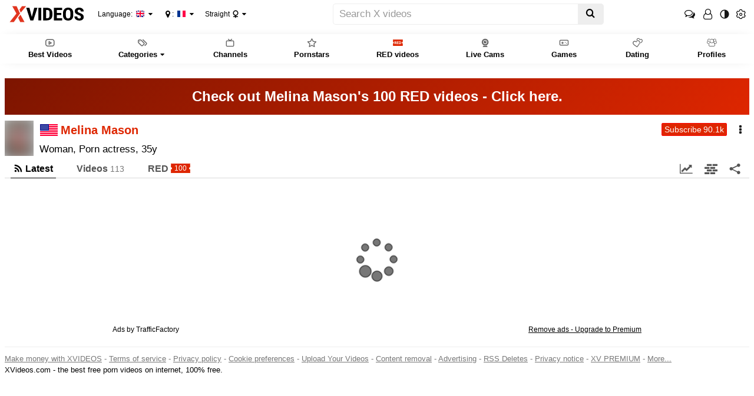

--- FILE ---
content_type: text/html
request_url: https://www.gentxxx.com/profiles/melina-mason-1
body_size: 18109
content:
<!DOCTYPE html>
<html class="xv-responsive" lang="en">
<head>
<meta http-equiv="Content-Type" content="text/html; charset=utf-8">
<title>Melina Mason - Model page -  GentXXX</title>
<link rel="amphtml" href="https://amp.xvideos.com/models/melina-mason-1">
<meta charset="utf-8">
<!--[if IE]><meta http-equiv="X-UA-Compatible" content="IE=edge,chrome=1"><![endif]-->
<meta name="viewport" content="width=device-width, initial-scale=1.0">
<meta name="keywords" content="Masonn,Melina,Masson,Melinna,Mason,Melllina,Mason,Melyna,Mason,model,profile,porn,videos,free,chat,fans,updates,straight,Woman,Melina,Mason,Melina">
<meta name="description" content="Mason,Melina,Masson,Melinna,Mason,Melllina,Mason,free,videos,,and,chat,Melina,Masonn,Melina,Mason,Melyna,latest,updates,direct">
<meta name="RATING" content="RTA-5042-1996-1400-1577-RTA">
<meta name="format-detection" content="telephone=no">
<link rel="apple-touch-icon" sizes="180x180" href="https://static-ss.xvideos-cdn.com/v3/img/skins/default/logo/xv.white.180.png">
<link rel="icon" type="image/svg+xml" href="https://static-ss.xvideos-cdn.com/v3/img/skins/default/logo/xv.white.svg">
<link rel="icon" type="image/png" sizes="32x32" href="https://static-ss.xvideos-cdn.com/v3/img/skins/default/logo/xv.white.32.png">
<link rel="icon" type="image/png" sizes="16x16" href="https://static-ss.xvideos-cdn.com/v3/img/skins/default/logo/xv.white.16.png">
<link rel="manifest" href="/manifest.json"> 
<link rel="alternate" href="https://www.gentxxx.com/models/melina-mason-1" hreflang="x-default">
<link rel="alternate" href="https://www.gentxxx.com/models/melina-mason-1" hreflang="fr">
<link rel="alternate" href="https://www.gentxxx.com/models/melina-mason-1" hreflang="it">
<link rel="alternate" href="https://www.gentxxx.com/models/melina-mason-1" hreflang="de">
<link rel="alternate" href="https://es.gentxxx.com/models/melina-mason-1" hreflang="es">
<link rel="alternate" href="https://www.xvideos-india.com/models/melina-mason-1" hreflang="en-in">
<link rel="alternate" href="https://www.xvideos-india.com/models/melina-mason-1" hreflang="hi">
<link rel="alternate" href="https://www.xv-ru.com/models/melina-mason-1" hreflang="be">
<link rel="alternate" href="https://www.xv-ru.com/models/melina-mason-1" hreflang="ru">
<link rel="alternate" href="https://www.xvideos-ar.com/models/melina-mason-1" hreflang="ar">
<link rel="mask-icon" href="/safari-pinned-tab.svg" color="#de2600">
<meta name="theme-color" content="#000000">
<link rel="stylesheet" id="xvstyles" href="https://static-ss.xvideos-cdn.com/v-10b6162ba1a/v3/css/default/main.css">
<script>if(!window.xv){window.xv={};}window.xv.conf={"sitename":"default","domains":{"slave":"https://www.gentxxx.com","static":"https://static-ss.xvideos-cdn.com","premium":"https://www.xvideos.red","info":"https://info.xvideos.net","blog":"https://pornbiz.com","stats":"https://www.tjk-njk.com"},"dyn":{"exoclick_domain":"s.dsesj1.com","pps":false,"slcams":true,"pagefilter":"straight","page_main_cat":"straight","no_main_cat":false,"suportHls":true,"report_form":"<form action=\"\" method=\"POST\" id=\"profile-report-form-11544572\" class=\"form-horizontal\">\n\t\t<input type=\"hidden\" value=\"4023aaa52106d7fdibtS4NiI34A2XYF09eO4TzGsWKFj13jvLlfKQr7CyTiEawfIyZLKP7WN1A03CRWyfrrVyOV2DY7bHJYN7cca6ytCafAYInHtkCBa-d4HwZ8=\" name=\"profile-report-form-11544572[csrf_token]\" id=\"profile-report-form-11544572_csrf_token\" \/>\n\t\t\t\t\t\t\t\t\t\t\t\t\t<div class=\"form-group form-field-profile-report-form-11544572_id_delete_reason text-center\">\n\t                        <div class=\"content col-sm-12 col-sm-offset-0\">\n                                                                                                                            <div class=\"radio radio-inline \">\n                        <label>\n                            <input type=\"radio\" name=\"profile-report-form-11544572[id_delete_reason]\" id=\"profile-report-form-11544572_id_delete_reason_173\" value=\"173\"> Child Pornography\n                        <\/label>\n                    <\/div>\n                                        <div class=\"radio radio-inline \">\n                        <label>\n                            <input type=\"radio\" name=\"profile-report-form-11544572[id_delete_reason]\" id=\"profile-report-form-11544572_id_delete_reason_3873\" value=\"3873\"> Impersonation or account hijacking\n                        <\/label>\n                    <\/div>\n                                        <div class=\"radio radio-inline \">\n                        <label>\n                            <input type=\"radio\" name=\"profile-report-form-11544572[id_delete_reason]\" id=\"profile-report-form-11544572_id_delete_reason_3879\" value=\"3879\"> Inauthentic accounts\n                        <\/label>\n                    <\/div>\n                                        <div class=\"radio radio-inline \">\n                        <label>\n                            <input type=\"radio\" name=\"profile-report-form-11544572[id_delete_reason]\" id=\"profile-report-form-11544572_id_delete_reason_247\" value=\"247\"> Minor (age below 18)\n                        <\/label>\n                    <\/div>\n                                        <div class=\"radio radio-inline \">\n                        <label>\n                            <input type=\"radio\" name=\"profile-report-form-11544572[id_delete_reason]\" id=\"profile-report-form-11544572_id_delete_reason_4501\" value=\"4501\"> Other\n                        <\/label>\n                    <\/div>\n                                        <div class=\"radio radio-inline \">\n                        <label>\n                            <input type=\"radio\" name=\"profile-report-form-11544572[id_delete_reason]\" id=\"profile-report-form-11544572_id_delete_reason_3761\" value=\"3761\"> Spammer\n                        <\/label>\n                    <\/div>\n                                                                        \t\t<\/div>\n\t\t<\/div>\n\t\t\t\t\t\t\t\t\t\t\t\t\t\t\t\t<div class=\"form-group form-field-profile-report-form-11544572_delete_reason_details\">\n\t                    <label for=\"profile-report-form-11544572_delete_reason_details\" class=\"col-sm-0 control-label\">Please specify the problem:<\/label>\n                        <div class=\"content col-sm-12\">\n                                                                                                        <input class=\"form-control\" placeholder=\"Please specify\" type=\"text\" value=\"\" name=\"profile-report-form-11544572[delete_reason_details]\" id=\"profile-report-form-11544572_delete_reason_details\" \/>\n                                                    \t\t<\/div>\n\t\t<\/div>\n\t\t\t\t\t\t\t\t\t\t\t\t\t\t\t\t<div class=\"form-group form-field-profile-report-form-11544572_details\">\n\t                        <div class=\"content col-sm-12 col-sm-offset-0\">\n                                                                                                        <textarea class=\"form-control\" placeholder=\"Please give us some details, or your report will be ignored.\" rows=\"3\" name=\"profile-report-form-11544572[details]\" required=\"required\" id=\"profile-report-form-11544572_details\"><\/textarea>\n                                                    \t\t<\/div>\n\t\t<\/div>\n\t\t\t\t\t\t\t\t\t\t\t\t\t\t\t\t<div class=\"form-group form-field-profile-report-form-11544572_confirm\">\n\t                <div class=\"content col-sm-12 col-sm-offset-0\" >\n        \t\t\t\t\t\t\t\t\t\t<div class=\"checkbox\">\n\t\t\t\t\t<label>\n\t\t\t\t\t\t<input type=\"checkbox\" name=\"profile-report-form-11544572[confirm]\" id=\"profile-report-form-11544572_confirm\" \/> I confirm that this profile contains spam or illegal content.\n\t\t\t\t\t<\/label>\n\t\t\t\t<\/div>\n\t\t\t\t\t\t        <\/div>\t\t\t<\/div>\n\t\t\t\t\t\t\t\t\t\t\t\t\t\t\t\t<div class=\"form-group form-field-profile-report-form-11544572_fc-fc69741c5e5647e\">\n\t                        <div class=\"content col-sm-12 captcha-wrapper col-sm-offset-0\">\n                                                                                    <div class=\"frc-captcha\" data-sitekey=\"FCMMLC5H1MD79EKC\" data-start=\"none\" data-theme=\"light\" id=\"profile-report-form-11544572_fc-fc69741c5e5647e\"><\/div>\n                                    \t\t<\/div>\n\t\t<\/div>\n\t\t\t\t\t\t\t\t\t\t\t\t\t\t\t\t\t\t\t\t\t<div class=\"form-group form-buttons\">\n\t\t\t<div class=\"col-sm-offset-0 col-sm-12\">\n\t\t\t\t\t\t\t\t\t\t\t\t\t\t\t\t\t\t\t\t\t\t<button type=\"submit\" class=\"btn btn-danger btn-lg\" >Report<\/button>\n\t\t\t\t\t\t\t\t\t\t\t\t\t\t\t\t\t\t\t\t\t\t\t\t\t\t\t\t\t\t<a class=\"btn btn-lg btn-link btn-cancel\" href=\"#\">Cancel<\/a>\n\t\t\t\t\t\t\t\t\t\t\t\t\t\t\t\t\t\t\t<\/div>\n\t\t<\/div>\n\t\t\t\t<\/form>\n<script>\nif(!window.xvFcLoaded){window.xvFcLoaded=true;if(typeof xv==='object'&&typeof xv.utils==='object'&&typeof xv.utils.loadScript==='function'){xv.utils.loadScript(['https:\/\/static-ss.xvideos-cdn.com\/v3\/js\/libs\/fc.site.compat.min.js'],{async:'async',defer:'defer'});}\nelse{const t=document.createElement('script');t.async='async';t.defer='defer';document.getElementsByTagName('head')[0].appendChild(t);t.src='https:\/\/static-ss.xvideos-cdn.com\/v3\/js\/libs\/fc.site.compat.min.js'}}\nelse{const f=function(){const c=document.getElementById('profile-report-form-11544572_fc-fc69741c5e5647e');if(c){frcaptcha.createWidget({element:c,sitekey:c.dataset.sitekey,startMode:c.dataset.start,theme:c.dataset.theme})}};\nif(typeof frcaptcha==='object'){f()}else{const i=setInterval(function(){if(typeof frcaptcha==='object'){f();clearInterval(i)}},1000)}}\n<\/script>\n","report_form_rules":[{"rule_name":"choice","options":{"choices":[173,3873,3879,247,4501,3761],"is_multiple":false,"disabled_values":null,"required":true},"messages":{"disabled_value":"Invalid value: &#039;%value%&#039;","required":"Please fill in this field."},"messages_vars":[],"elt_id":"profile-report-form-11544572_id_delete_reason","elt_type":"select"},{"rule_name":"string","options":{"min_length":null,"max_length":null,"max_lines":null,"show_char_count":false,"password_viewable":true,"show_emojis":false,"required":false},"messages":{"min_length":"%value% is too short (%nb_chars% characters min)","max_length":"%value% is too long (%nb_chars% characters max)","max_lines":"Too many lines (max %nb_lines%).","required":"Please fill in this field."},"messages_vars":[],"elt_id":"profile-report-form-11544572_delete_reason_details","elt_type":"input","input_type":"text"},{"rule_name":"string","options":{"min_length":10,"max_length":1000,"max_lines":5,"show_char_count":false,"password_viewable":true,"show_emojis":false,"required":true},"messages":{"min_length":"%value% is too short (%nb_chars% characters min)","max_length":"%value% is too long (%nb_chars% characters max)","max_lines":"Too many lines (max %nb_lines%).","required":"Please fill in this field."},"messages_vars":[],"elt_id":"profile-report-form-11544572_details","elt_type":"input","input_type":"textarea"},{"rule_name":"agreement","options":{"required":false},"messages":{"required":"Please fill in this field.","invalid":"Required"},"messages_vars":[],"is_required":true,"elt_id":"profile-report-form-11544572_confirm","elt_type":"input","input_type":"checkbox"},{"rule_name":"friendly_captcha","options":{"required":true},"messages":{"responseMissing":"Sorry but you must fill in the CAPTCHA to complete the \r\nprocedure.","required":"Please fill in this field."},"messages_vars":[],"elt_id":"profile-report-form-11544572_fc-fc69741c5e5647e","elt_type":"captcha"},{"rule_name":"conditional_require","options":{"left_field":"id_delete_reason","left_field_label":"Is there a problem with","left_field_val":"4501","operator":"left=","right_field":"delete_reason_details","right_field_label":"Please specify","right_field_values":null},"messages":{"left_not_empty":"%right_field% is required when %left_field% is provided.","left_is":"Required","left_is_not":"%right_field% is required when %left_field% has this value.","one_of_them":"You must fill in only one of the fields %left_field% or %right_field%.","at_least_one":"At least one of the fields %left_field% or %right_field% must be provided.","at_most_one":"At most one of the fields %left_field% or %right_field% must be provided."},"messages_vars":[],"elt_id":"profile-report-form-11544572"}],"id_delete_reason_other":4501,"floatingCtaTourUrl":"https:\/\/www.xvideos.red\/account\/create?pmsc=profile_page_floating_cta&pmln=en&sxcaf=4353LFJE75_profile-page-floating-cta__","i18nvers":{"front":{"en":"9adb943bf72"},"xvplayer":{"en":"a09cd5d23da"},"video_ads_plugin":{"en":"50c1ce66664"},"info":{"en":"b932ea91a58"},"blog":{"en":"f38eca3509d"},"sheer_chat":{"en":"9655cc7db52"},"disclaimer":{"en":"feed9f456e3"}},"thvers":{"m":"10b6162ba1a","mb":"a6c3e667c0a","mbs":"63258c50ddb","a":"6885a53c4d3","ab":"3678482c5fb","abs":"e2e7621e97a","lg":"def34b881fe"},"vers":"9d796f41f91","nb_thumbs_cols":[],"gentime":1769217118,"ip":"","country":"US","lazyloading":false,"session_token":"[base64]","browser":"Unknown","ts":{"qp":"quickies_profile","qs":"quickies_search","fvt1":"full_video_on_trailer1","fvt2":"full_video_on_trailer2","fvt3":"full_video_on_trailer3","fvtm1":"full_video_on_trailer_mobile1","fvtm2":"full_video_on_trailer_mobile2","fvtm3":"full_video_on_trailer_mobile3","fvtp":"full_video_on_trailer_player","fvtecp":"full_video_on_trailer_player_end_cta","gfps":"global_feed_premium_sub","pfps":"profile_feed_premium_sub","pofs":"premium_on_free_search","pofsp":"premium_on_free_search_ppv","pofsm":"premium_on_free_search_membership","pofss":"premium_on_free_search_premium","pt":"profile_tab","ct":"channels_tab","hmct":"head_mob_chans_tab","lmct":"left_menu_chans_tab","mct":"menu_chans_tab"},"show_premium_info_frame":true,"show_premium_discount":null,"enafeats":["cca","ui","at","pv"],"disfeats":["vv","vvi","cf","ca","pp","op","s","scr","vil","w","mcv","ch","cn","g","fc","ga"],"frcfeats":[],"askcst":true,"donewizs":[],"user_main_cat":"straight","user_main_cat_forced":false,"wl":{"in_listing":false},"vvi":{"in_listing":false},"ui":{"theme":"auto","big":false},"chat":{"enabled":false,"is_sheer_creator":false},"forcedcountry":"US","version_trsl":"USA","version_flag":"us","vp":{"allowed":false},"ls":{"buttons":[{"name":"title_account"},{"name":"link_my_subs","url":"\/my-feed","label":"My subscriptions","icf":"feed","badge":""},{"name":"link_videos_like","url":"\/videos-i-like","label":"Liked videos","icf":"thumb-up","badge":""},{"name":"link_history","url":"\/history","label":"History","icf":"history","badge":""},{"name":"link_watch_later","url":"\/watch-later","label":"Watch later","icf":"clock","badge":""},{"name":"sep"},{"name":"language"},{"name":"version"},{"name":"main_cat"},{"name":"sep"},{"name":"currency"},{"name":"sep"},{"name":"title_ui"},{"name":"switch_theme"},{"name":"nb_vids_per_row"},{"name":"big_ui"},{"name":"watch_later"},{"name":"videos_i_like"},{"name":"viewed_icon"},{"name":"auto_translate_title"},{"name":"sep"},{"name":"suggests"},{"name":"history"}]},"currencies":[{"id":"EUR","url":"\/change-currency\/EUR","short_name":"\u20ac","is_current":true},{"id":"USD","url":"\/change-currency\/USD","short_name":"$","is_current":false},{"id":"GBP","url":"\/change-currency\/GBP","short_name":"\u00a3","is_current":false},{"id":"JPY","url":"\/change-currency\/JPY","short_name":"\u00a5","is_current":false},{"id":"KRW","url":"\/change-currency\/KRW","short_name":"\u20a9","is_current":false},{"id":"ILS","url":"\/change-currency\/ILS","short_name":"\u20aa","is_current":false},{"id":"VND","url":"\/change-currency\/VND","short_name":"\u20ab","is_current":false},{"id":"PHP","url":"\/change-currency\/PHP","short_name":"\u20b1","is_current":false},{"id":"INR","url":"\/change-currency\/INR","short_name":"\u20b9","is_current":false},{"id":"AUD","url":"\/change-currency\/AUD","short_name":"A$","is_current":false},{"id":"AED","url":"\/change-currency\/AED","short_name":"AED","is_current":false},{"id":"AFN","url":"\/change-currency\/AFN","short_name":"AFN","is_current":false},{"id":"ALL","url":"\/change-currency\/ALL","short_name":"ALL","is_current":false},{"id":"AMD","url":"\/change-currency\/AMD","short_name":"AMD","is_current":false},{"id":"ANG","url":"\/change-currency\/ANG","short_name":"ANG","is_current":false},{"id":"AOA","url":"\/change-currency\/AOA","short_name":"AOA","is_current":false},{"id":"ARS","url":"\/change-currency\/ARS","short_name":"ARS","is_current":false},{"id":"AWG","url":"\/change-currency\/AWG","short_name":"AWG","is_current":false},{"id":"AZN","url":"\/change-currency\/AZN","short_name":"AZN","is_current":false},{"id":"BAM","url":"\/change-currency\/BAM","short_name":"BAM","is_current":false},{"id":"BBD","url":"\/change-currency\/BBD","short_name":"BBD","is_current":false},{"id":"BDT","url":"\/change-currency\/BDT","short_name":"BDT","is_current":false},{"id":"BGN","url":"\/change-currency\/BGN","short_name":"BGN","is_current":false},{"id":"BHD","url":"\/change-currency\/BHD","short_name":"BHD","is_current":false},{"id":"BIF","url":"\/change-currency\/BIF","short_name":"BIF","is_current":false},{"id":"BMD","url":"\/change-currency\/BMD","short_name":"BMD","is_current":false},{"id":"BND","url":"\/change-currency\/BND","short_name":"BND","is_current":false},{"id":"BOB","url":"\/change-currency\/BOB","short_name":"BOB","is_current":false},{"id":"BSD","url":"\/change-currency\/BSD","short_name":"BSD","is_current":false},{"id":"BWP","url":"\/change-currency\/BWP","short_name":"BWP","is_current":false},{"id":"BYN","url":"\/change-currency\/BYN","short_name":"BYN","is_current":false},{"id":"BZD","url":"\/change-currency\/BZD","short_name":"BZD","is_current":false},{"id":"CAD","url":"\/change-currency\/CAD","short_name":"CA$","is_current":false},{"id":"CDF","url":"\/change-currency\/CDF","short_name":"CDF","is_current":false},{"id":"XPF","url":"\/change-currency\/XPF","short_name":"CFPF","is_current":false},{"id":"CHF","url":"\/change-currency\/CHF","short_name":"CHF","is_current":false},{"id":"CLP","url":"\/change-currency\/CLP","short_name":"CLP","is_current":false},{"id":"CNY","url":"\/change-currency\/CNY","short_name":"CN\u00a5","is_current":false},{"id":"COP","url":"\/change-currency\/COP","short_name":"COP","is_current":false},{"id":"CRC","url":"\/change-currency\/CRC","short_name":"CRC","is_current":false},{"id":"CUP","url":"\/change-currency\/CUP","short_name":"CUP","is_current":false},{"id":"CVE","url":"\/change-currency\/CVE","short_name":"CVE","is_current":false},{"id":"CZK","url":"\/change-currency\/CZK","short_name":"CZK","is_current":false},{"id":"DJF","url":"\/change-currency\/DJF","short_name":"DJF","is_current":false},{"id":"DKK","url":"\/change-currency\/DKK","short_name":"DKK","is_current":false},{"id":"DOP","url":"\/change-currency\/DOP","short_name":"DOP","is_current":false},{"id":"DZD","url":"\/change-currency\/DZD","short_name":"DZD","is_current":false},{"id":"XCD","url":"\/change-currency\/XCD","short_name":"EC$","is_current":false},{"id":"EGP","url":"\/change-currency\/EGP","short_name":"EGP","is_current":false},{"id":"ERN","url":"\/change-currency\/ERN","short_name":"ERN","is_current":false},{"id":"ETB","url":"\/change-currency\/ETB","short_name":"ETB","is_current":false},{"id":"XOF","url":"\/change-currency\/XOF","short_name":"F\u202fCFA","is_current":false},{"id":"XAF","url":"\/change-currency\/XAF","short_name":"FCFA","is_current":false},{"id":"FJD","url":"\/change-currency\/FJD","short_name":"FJD","is_current":false},{"id":"FKP","url":"\/change-currency\/FKP","short_name":"FKP","is_current":false},{"id":"GEL","url":"\/change-currency\/GEL","short_name":"GEL","is_current":false},{"id":"GHS","url":"\/change-currency\/GHS","short_name":"GHS","is_current":false},{"id":"GIP","url":"\/change-currency\/GIP","short_name":"GIP","is_current":false},{"id":"GMD","url":"\/change-currency\/GMD","short_name":"GMD","is_current":false},{"id":"GNF","url":"\/change-currency\/GNF","short_name":"GNF","is_current":false},{"id":"GTQ","url":"\/change-currency\/GTQ","short_name":"GTQ","is_current":false},{"id":"GYD","url":"\/change-currency\/GYD","short_name":"GYD","is_current":false},{"id":"HKD","url":"\/change-currency\/HKD","short_name":"HK$","is_current":false},{"id":"HNL","url":"\/change-currency\/HNL","short_name":"HNL","is_current":false},{"id":"HRK","url":"\/change-currency\/HRK","short_name":"HRK","is_current":false},{"id":"HTG","url":"\/change-currency\/HTG","short_name":"HTG","is_current":false},{"id":"HUF","url":"\/change-currency\/HUF","short_name":"HUF","is_current":false},{"id":"IDR","url":"\/change-currency\/IDR","short_name":"IDR","is_current":false},{"id":"IQD","url":"\/change-currency\/IQD","short_name":"IQD","is_current":false},{"id":"IRR","url":"\/change-currency\/IRR","short_name":"IRR","is_current":false},{"id":"ISK","url":"\/change-currency\/ISK","short_name":"ISK","is_current":false},{"id":"JMD","url":"\/change-currency\/JMD","short_name":"JMD","is_current":false},{"id":"JOD","url":"\/change-currency\/JOD","short_name":"JOD","is_current":false},{"id":"KES","url":"\/change-currency\/KES","short_name":"KES","is_current":false},{"id":"KGS","url":"\/change-currency\/KGS","short_name":"KGS","is_current":false},{"id":"KHR","url":"\/change-currency\/KHR","short_name":"KHR","is_current":false},{"id":"KMF","url":"\/change-currency\/KMF","short_name":"KMF","is_current":false},{"id":"KPW","url":"\/change-currency\/KPW","short_name":"KPW","is_current":false},{"id":"KWD","url":"\/change-currency\/KWD","short_name":"KWD","is_current":false},{"id":"KYD","url":"\/change-currency\/KYD","short_name":"KYD","is_current":false},{"id":"KZT","url":"\/change-currency\/KZT","short_name":"KZT","is_current":false},{"id":"LAK","url":"\/change-currency\/LAK","short_name":"LAK","is_current":false},{"id":"LBP","url":"\/change-currency\/LBP","short_name":"LBP","is_current":false},{"id":"LKR","url":"\/change-currency\/LKR","short_name":"LKR","is_current":false},{"id":"LRD","url":"\/change-currency\/LRD","short_name":"LRD","is_current":false},{"id":"LSL","url":"\/change-currency\/LSL","short_name":"LSL","is_current":false},{"id":"LYD","url":"\/change-currency\/LYD","short_name":"LYD","is_current":false},{"id":"MAD","url":"\/change-currency\/MAD","short_name":"MAD","is_current":false},{"id":"MDL","url":"\/change-currency\/MDL","short_name":"MDL","is_current":false},{"id":"MGA","url":"\/change-currency\/MGA","short_name":"MGA","is_current":false},{"id":"MKD","url":"\/change-currency\/MKD","short_name":"MKD","is_current":false},{"id":"MMK","url":"\/change-currency\/MMK","short_name":"MMK","is_current":false},{"id":"MNT","url":"\/change-currency\/MNT","short_name":"MNT","is_current":false},{"id":"MOP","url":"\/change-currency\/MOP","short_name":"MOP","is_current":false},{"id":"MRU","url":"\/change-currency\/MRU","short_name":"MRU","is_current":false},{"id":"MUR","url":"\/change-currency\/MUR","short_name":"MUR","is_current":false},{"id":"MVR","url":"\/change-currency\/MVR","short_name":"MVR","is_current":false},{"id":"MWK","url":"\/change-currency\/MWK","short_name":"MWK","is_current":false},{"id":"MXN","url":"\/change-currency\/MXN","short_name":"MX$","is_current":false},{"id":"MYR","url":"\/change-currency\/MYR","short_name":"MYR","is_current":false},{"id":"MZN","url":"\/change-currency\/MZN","short_name":"MZN","is_current":false},{"id":"NAD","url":"\/change-currency\/NAD","short_name":"NAD","is_current":false},{"id":"NGN","url":"\/change-currency\/NGN","short_name":"NGN","is_current":false},{"id":"NIO","url":"\/change-currency\/NIO","short_name":"NIO","is_current":false},{"id":"NOK","url":"\/change-currency\/NOK","short_name":"NOK","is_current":false},{"id":"NPR","url":"\/change-currency\/NPR","short_name":"NPR","is_current":false},{"id":"TWD","url":"\/change-currency\/TWD","short_name":"NT$","is_current":false},{"id":"NZD","url":"\/change-currency\/NZD","short_name":"NZ$","is_current":false},{"id":"OMR","url":"\/change-currency\/OMR","short_name":"OMR","is_current":false},{"id":"PAB","url":"\/change-currency\/PAB","short_name":"PAB","is_current":false},{"id":"PEN","url":"\/change-currency\/PEN","short_name":"PEN","is_current":false},{"id":"PGK","url":"\/change-currency\/PGK","short_name":"PGK","is_current":false},{"id":"PKR","url":"\/change-currency\/PKR","short_name":"PKR","is_current":false},{"id":"PLN","url":"\/change-currency\/PLN","short_name":"PLN","is_current":false},{"id":"PYG","url":"\/change-currency\/PYG","short_name":"PYG","is_current":false},{"id":"QAR","url":"\/change-currency\/QAR","short_name":"QAR","is_current":false},{"id":"BRL","url":"\/change-currency\/BRL","short_name":"R$","is_current":false},{"id":"RON","url":"\/change-currency\/RON","short_name":"RON","is_current":false},{"id":"RSD","url":"\/change-currency\/RSD","short_name":"RSD","is_current":false},{"id":"RUB","url":"\/change-currency\/RUB","short_name":"RUB","is_current":false},{"id":"RWF","url":"\/change-currency\/RWF","short_name":"RWF","is_current":false},{"id":"SAR","url":"\/change-currency\/SAR","short_name":"SAR","is_current":false},{"id":"SBD","url":"\/change-currency\/SBD","short_name":"SBD","is_current":false},{"id":"SCR","url":"\/change-currency\/SCR","short_name":"SCR","is_current":false},{"id":"SDG","url":"\/change-currency\/SDG","short_name":"SDG","is_current":false},{"id":"SEK","url":"\/change-currency\/SEK","short_name":"SEK","is_current":false},{"id":"SGD","url":"\/change-currency\/SGD","short_name":"SGD","is_current":false},{"id":"SLL","url":"\/change-currency\/SLL","short_name":"SLL","is_current":false},{"id":"SOS","url":"\/change-currency\/SOS","short_name":"SOS","is_current":false},{"id":"SRD","url":"\/change-currency\/SRD","short_name":"SRD","is_current":false},{"id":"STN","url":"\/change-currency\/STN","short_name":"STN","is_current":false},{"id":"SVC","url":"\/change-currency\/SVC","short_name":"SVC","is_current":false},{"id":"SYP","url":"\/change-currency\/SYP","short_name":"SYP","is_current":false},{"id":"SZL","url":"\/change-currency\/SZL","short_name":"SZL","is_current":false},{"id":"THB","url":"\/change-currency\/THB","short_name":"THB","is_current":false},{"id":"TJS","url":"\/change-currency\/TJS","short_name":"TJS","is_current":false},{"id":"TMT","url":"\/change-currency\/TMT","short_name":"TMT","is_current":false},{"id":"TND","url":"\/change-currency\/TND","short_name":"TND","is_current":false},{"id":"TOP","url":"\/change-currency\/TOP","short_name":"TOP","is_current":false},{"id":"TRY","url":"\/change-currency\/TRY","short_name":"TRY","is_current":false},{"id":"TTD","url":"\/change-currency\/TTD","short_name":"TTD","is_current":false},{"id":"TZS","url":"\/change-currency\/TZS","short_name":"TZS","is_current":false},{"id":"UAH","url":"\/change-currency\/UAH","short_name":"UAH","is_current":false},{"id":"UGX","url":"\/change-currency\/UGX","short_name":"UGX","is_current":false},{"id":"UYU","url":"\/change-currency\/UYU","short_name":"UYU","is_current":false},{"id":"UZS","url":"\/change-currency\/UZS","short_name":"UZS","is_current":false},{"id":"VES","url":"\/change-currency\/VES","short_name":"VES","is_current":false},{"id":"VUV","url":"\/change-currency\/VUV","short_name":"VUV","is_current":false},{"id":"WST","url":"\/change-currency\/WST","short_name":"WST","is_current":false},{"id":"YER","url":"\/change-currency\/YER","short_name":"YER","is_current":false},{"id":"ZAR","url":"\/change-currency\/ZAR","short_name":"ZAR","is_current":false},{"id":"ZMW","url":"\/change-currency\/ZMW","short_name":"ZMW","is_current":false},{"id":"ZWL","url":"\/change-currency\/ZWL","short_name":"ZWL","is_current":false}],"remove_ads_url":"https:\/\/www.xvideos.red?pmln=en&sxcaf=4353LFJE75&pmsc=ad","premium_domain":"https:\/\/www.xvideos.red","has_premium":true,"is_premium":false,"disp_removeads":false,"sfw":{"siteId":73,"logo":"https:\/\/storage.agego.com\/site_logos\/466d1cdb426a9ac6eb142711243bed20.png","sheerLink":"https:\/\/tour1.sheer.com?aff=NVJGJPADWD~ABCteNov25","showPremium":true},"gdpra":true,"main_cats":{"straight":{"id":"straight","url":"\/switch-sexual-orientation\/straight\/straight","name":"Straight","picto":"<span class=\"icon-f icf-sexe-woman-v2 mcui-picto\"><\/span>","is_page_cat":true,"is_user_cat":true,"is_switch_cat":true},"gay":{"id":"gay","url":"\/switch-sexual-orientation\/gay\/straight","name":"Gay","picto":"<span class=\"icon-flag-gay mcui-picto\"><span class=\"r\"><\/span><span class=\"o\"><\/span><span class=\"y\"><\/span><span class=\"g\"><\/span><span class=\"b\"><\/span><span class=\"v\"><\/span><\/span>","is_page_cat":false,"is_user_cat":false,"is_switch_cat":false},"shemale":{"id":"shemale","url":"\/switch-sexual-orientation\/shemale\/straight","name":"Trans","picto":"<span class=\"icon-f icf-sexe-trans-v2 mcui-picto\"><\/span>","is_page_cat":false,"is_user_cat":false,"is_switch_cat":false}},"login_info":{"is_logged":false,"has_member_area":false,"is_premium":false,"has_memberships":false,"has_ppv_videos":false,"profile":false,"iptrusted":-1,"orientation":"straight","isOrientationForced":false,"isAgeVerified":false},"locale":"en","locale_trsl":"English","locale_flag":"gb","ads":{"site":"xvideos","categories":"pornstar","keywords":"melina,mason","tracker":"","exo_tracker":"","is_channel":0,"banners":[{"type":"footer","nb_ban":1,"div_id":"ad-footer"}],"exo_tracker_sub3":4}},"data":{"action":"profile","other_locales":{"cs":{"name":"Czech","translated":"\u010ce\u0161tina","country":"CZ","rtl":false},"da":{"name":"Danish","translated":"Danske","country":"DK","rtl":false},"de":{"name":"German","translated":"Deutsch","country":"DE","rtl":false},"et":{"name":"Estonian","translated":"Eesti keel","country":"EE","rtl":false},"es":{"name":"Spanish","translated":"Espa\u00f1ol","country":"ES","rtl":false},"fr":{"name":"French","translated":"Fran\u00e7ais","country":"US","rtl":false},"ga":{"name":"Irish","translated":"Gaeilge","country":"IE","rtl":false},"hr":{"name":"Croatian","translated":"Hrvatski","country":"HR","rtl":false},"it":{"name":"Italian","translated":"Italiano","country":"IT","rtl":false},"lv":{"name":"Latvian","translated":"Latvie\u0161u","country":"LV","rtl":false},"lt":{"name":"Lithuanian","translated":"Lietuvi\u0173","country":"LT","rtl":false},"hu":{"name":"Hungarian","translated":"Magyar","country":"HU","rtl":false},"mt":{"name":"Maltese","translated":"Malti","country":"MT","rtl":false},"nl":{"name":"Dutch","translated":"Nederlandse","country":"NL","rtl":false},"no":{"name":"Norwegian","translated":"Norsk","country":"NO","rtl":false},"pl":{"name":"Polish","translated":"Polskie","country":"PL","rtl":false},"pt":{"name":"Portuguese","translated":"Portugu\u00eas","country":"PT","rtl":false},"ro":{"name":"Romanian","translated":"Rom\u00e2n\u0103","country":"RO","rtl":false},"sk":{"name":"Slovak","translated":"Sloven\u010dina","country":"SK","rtl":false},"sl":{"name":"Slovenian","translated":"Sloven\u0161\u010dina","country":"SI","rtl":false},"fi":{"name":"Finnish","translated":"Suomen kieli","country":"FI","rtl":false},"sv":{"name":"Swedish","translated":"Svenska","country":"SE","rtl":false},"vi-VN":{"name":"Vietnamese","translated":"Ti\u1ebfng Vi\u1ec7t","country":"VN","rtl":false},"tr":{"name":"Turkish","translated":"T\u00fcrk\u00e7e","country":"TR","rtl":false},"el":{"name":"Greek","translated":"\u0395\u03bb\u03bb\u03b7\u03bd\u03b9\u03ba\u03ae","country":"GR","rtl":false},"bg":{"name":"Bulgarian","translated":"\u0411\u044a\u043b\u0433\u0430\u0440\u0441\u043a\u0438","country":"BG","rtl":false},"ru":{"name":"Russian","translated":"\u0420\u0443\u0441\u0441\u043a\u0438\u0439","country":"RU","rtl":false},"he":{"name":"Hebrew","translated":"\u05e2\u05d1\u05e8\u05d9\u05ea","country":"IL","rtl":true},"ar":{"name":"Arabic","translated":"\u0627\u0644\u0639\u0631\u0628\u064a\u0629","country":"EG","rtl":true},"hi":{"name":"Hindi","translated":"\u0939\u093f\u0928\u094d\u0926\u0940","country":"IN","rtl":false},"zh":{"name":"Chinese","translated":"\u4e2d\u6587","country":"CN","rtl":false},"ja":{"name":"Japenese","translated":"\u65e5\u672c\u8a9e","country":"JP","rtl":false}},"show_disclaimer":false,"main_cats":false,"main_cats_url":false,"main_cat":false,"real_main_cat":false,"nb_videos":{"free":{"straight":101},"premium":{"straight":100},"sub":{"straight":85},"sub_membership":{"straight":100},"sub_ppv":{"straight":99},"membership":{"straight":74},"membership_ppv":{"straight":92},"ppv":{"straight":90}},"user":{"quickies":{"has_quickies":true,"all":{"show":false,"nb_videos":12},"vertical":{"show":false,"nb_videos":false},"horizontal":{"show":true,"nb_videos":12}},"id_user":11544572,"username":"melina-mason-1","display":"Melina Mason","profile_picture_small":"https:\/\/profile-cdn77.xvideos-cdn.com\/c0aca868-5a1c-4283-8973-95612392c20c\/0\/pp_thumb.jpg?secure=pcmspHixx7tGepD4K6PYyw==,1769226448","profile_picture":"https:\/\/profile-cdn77.xvideos-cdn.com\/c0aca868-5a1c-4283-8973-95612392c20c\/0\/pp_big.jpg?secure=nfsRF7XUUICPTdCnLd9f-g==,1769226448","sex":"Woman","model":true,"url":"\/models\/melina-mason-1"},"workedForFree":[{"idUser":138874351,"displayName":"Bangingbeauties","gender":"Woman","nbVideos":2,"fNbVideos":"2"},{"idUser":70461724,"displayName":"Big Tit Cream Pie","gender":"Woman","nbVideos":1,"fNbVideos":"1"},{"idUser":11311073,"displayName":"Big Tits At School","gender":"Woman","nbVideos":1,"fNbVideos":"1"},{"idUser":137260425,"displayName":"BlueBirdFilms","gender":"Woman","nbVideos":1,"fNbVideos":"1"},{"idUser":336882555,"displayName":"Deeper.com","gender":"Woman","nbVideos":1,"fNbVideos":"1"},{"idUser":621726441,"displayName":"Defiance Films","gender":"Woman","nbVideos":3,"fNbVideos":"3"},{"idUser":14590878,"displayName":"Hot G Vibe","gender":"Woman","nbVideos":1,"fNbVideos":"1"},{"idUser":79081073,"displayName":"Kofilms","gender":"Woman","nbVideos":2,"fNbVideos":"2"},{"idUser":18783907,"displayName":"Latina Sex Tapes","gender":"Woman","nbVideos":5,"fNbVideos":"5"},{"idUser":11369721,"displayName":"Lets Try Anal","gender":"Woman","nbVideos":3,"fNbVideos":"3"},{"idUser":11111276,"displayName":"Love Home Porn","gender":"Woman","nbVideos":1,"fNbVideos":"1"},{"idUser":13647462,"displayName":"Mofos","gender":"Woman","nbVideos":1,"fNbVideos":"1"},{"idUser":455763831,"displayName":"Mofozo","gender":"Woman","nbVideos":1,"fNbVideos":"1"},{"idUser":70465168,"displayName":"PAWG","gender":"Woman","nbVideos":1,"fNbVideos":"1"},{"idUser":11448447,"displayName":"Pervcity","gender":"Woman","nbVideos":1,"fNbVideos":"1"},{"idUser":11369781,"displayName":"Pervs On Patrol","gender":"Woman","nbVideos":3,"fNbVideos":"3"},{"idUser":377783159,"displayName":"Porn Shop","gender":"Woman","nbVideos":2,"fNbVideos":"2"},{"idUser":12195196,"displayName":"Pornstar.com","gender":"Woman","nbVideos":2,"fNbVideos":"2"},{"idUser":693155551,"displayName":"Rymjob","gender":"Woman","nbVideos":1,"fNbVideos":"1"},{"idUser":126077507,"displayName":"SCOUT69official","gender":"Woman","nbVideos":4,"fNbVideos":"4"},{"idUser":120406487,"displayName":"Teasing Angels","gender":"Woman","nbVideos":1,"fNbVideos":"1"},{"idUser":7276375,"displayName":"Throated","gender":"Woman","nbVideos":1,"fNbVideos":"1"},{"idUser":915177643,"displayName":"18 Girl","gender":"Unknown","nbVideos":1,"fNbVideos":"1"},{"idUser":775429471,"displayName":"adultwhisper","gender":"Unknown","nbVideos":1,"fNbVideos":"1"},{"idUser":139645,"displayName":"Chickpass","gender":"Man","nbVideos":5,"fNbVideos":"5"},{"idUser":924201209,"displayName":"Clubhardcore","gender":"Unknown","nbVideos":2,"fNbVideos":"2"},{"idUser":499377319,"displayName":"CRUEL MEDIA TV","gender":"Man","nbVideos":5,"fNbVideos":"5"},{"idUser":1864702,"displayName":"Erotic Female Domination","gender":"Man","nbVideos":2,"fNbVideos":"2"},{"idUser":483040483,"displayName":"Estelle And Friends","gender":"Man","nbVideos":2,"fNbVideos":"2"},{"idUser":852443245,"displayName":"Goliath Films","gender":"Unknown","nbVideos":1,"fNbVideos":"1"},{"idUser":52763505,"displayName":"Lethal Hardcore","gender":"Man","nbVideos":1,"fNbVideos":"1"},{"idUser":582614007,"displayName":"Licensed To Lick","gender":"Unknown","nbVideos":1,"fNbVideos":"1"},{"idUser":860257875,"displayName":"MilfHeaven","gender":"Unknown","nbVideos":1,"fNbVideos":"1"},{"idUser":822466019,"displayName":"Miscymovies","gender":"Unknown","nbVideos":1,"fNbVideos":"1"},{"idUser":924171707,"displayName":"Modernmilfs","gender":"Unknown","nbVideos":2,"fNbVideos":"2"},{"idUser":909101599,"displayName":"Nothinbuttbabes","gender":"Unknown","nbVideos":1,"fNbVideos":"1"},{"idUser":250692353,"displayName":"Onlycougars","gender":"Man","nbVideos":1,"fNbVideos":"1"},{"idUser":317954097,"displayName":"Penthouse Gold","gender":"Man","nbVideos":1,"fNbVideos":"1"},{"idUser":904526697,"displayName":"Skankery","gender":"Unknown","nbVideos":2,"fNbVideos":"2"},{"idUser":885303555,"displayName":"TheGoddessOfPorn","gender":"Unknown","nbVideos":1,"fNbVideos":"1"}],"workedForPaid":[{"idUser":54788915,"displayName":"Bang Bros","gender":"Woman","nbVideos":5,"fNbVideos":"5"},{"idUser":137260425,"displayName":"BlueBirdFilms","gender":"Woman","nbVideos":8,"fNbVideos":"8"},{"idUser":621726441,"displayName":"Defiance Films","gender":"Woman","nbVideos":4,"fNbVideos":"4"},{"idUser":553294439,"displayName":"Fresh and Innocent","gender":"Woman","nbVideos":1,"fNbVideos":"1"},{"idUser":193197683,"displayName":"Immoral Productions","gender":"Woman","nbVideos":1,"fNbVideos":"1"},{"idUser":10758276,"displayName":"Immorallive","gender":"Woman","nbVideos":1,"fNbVideos":"1"},{"idUser":79081073,"displayName":"Kofilms","gender":"Woman","nbVideos":2,"fNbVideos":"2"},{"idUser":455763831,"displayName":"Mofozo","gender":"Woman","nbVideos":1,"fNbVideos":"1"},{"idUser":70465168,"displayName":"PAWG","gender":"Woman","nbVideos":2,"fNbVideos":"2"},{"idUser":377783159,"displayName":"Porn Shop","gender":"Woman","nbVideos":3,"fNbVideos":"3"},{"idUser":12195196,"displayName":"Pornstar.com","gender":"Woman","nbVideos":2,"fNbVideos":"2"},{"idUser":360452721,"displayName":"Purefilmstv","gender":"Woman","nbVideos":1,"fNbVideos":"1"},{"idUser":126077507,"displayName":"SCOUT69official","gender":"Woman","nbVideos":4,"fNbVideos":"4"},{"idUser":298263577,"displayName":"Shagging Moms","gender":"Woman","nbVideos":1,"fNbVideos":"1"},{"idUser":120406487,"displayName":"Teasing Angels","gender":"Woman","nbVideos":1,"fNbVideos":"1"},{"idUser":757357015,"displayName":"18club","gender":"Man","nbVideos":1,"fNbVideos":"1"},{"idUser":741649723,"displayName":"4KFantasy","gender":"Man","nbVideos":2,"fNbVideos":"2"},{"idUser":775429471,"displayName":"adultwhisper","gender":"Unknown","nbVideos":6,"fNbVideos":"6"},{"idUser":934398153,"displayName":"Allxxxvideos","gender":"Unknown","nbVideos":1,"fNbVideos":"1"},{"idUser":139645,"displayName":"Chickpass","gender":"Man","nbVideos":7,"fNbVideos":"7"},{"idUser":924201209,"displayName":"Clubhardcore","gender":"Unknown","nbVideos":1,"fNbVideos":"1"},{"idUser":499377319,"displayName":"CRUEL MEDIA TV","gender":"Man","nbVideos":7,"fNbVideos":"7"},{"idUser":1864702,"displayName":"Erotic Female Domination","gender":"Man","nbVideos":1,"fNbVideos":"1"},{"idUser":87944399,"displayName":"eroticplanetX","gender":"Unknown","nbVideos":1,"fNbVideos":"1"},{"idUser":483040483,"displayName":"Estelle And Friends","gender":"Man","nbVideos":4,"fNbVideos":"4"},{"idUser":852443245,"displayName":"Goliath Films","gender":"Unknown","nbVideos":3,"fNbVideos":"3"},{"idUser":239162049,"displayName":"Gsporn","gender":"Man","nbVideos":3,"fNbVideos":"3"},{"idUser":10538192,"displayName":"Hardcorefullvids","gender":"Man","nbVideos":1,"fNbVideos":"1"},{"idUser":563432913,"displayName":"HefBurg","gender":"Man","nbVideos":1,"fNbVideos":"1"},{"idUser":298080363,"displayName":"kingsofFetish","gender":"Man","nbVideos":2,"fNbVideos":"2"},{"idUser":883297999,"displayName":"Lesbian Love","gender":"Unknown","nbVideos":1,"fNbVideos":"1"},{"idUser":52763505,"displayName":"Lethal Hardcore","gender":"Man","nbVideos":3,"fNbVideos":"3"},{"idUser":822466019,"displayName":"Miscymovies","gender":"Unknown","nbVideos":1,"fNbVideos":"1"},{"idUser":785743547,"displayName":"Penthouse Films","gender":"Unknown","nbVideos":5,"fNbVideos":"5"},{"idUser":317954097,"displayName":"Penthouse Gold","gender":"Man","nbVideos":1,"fNbVideos":"1"},{"idUser":819533217,"displayName":"Perv Milfs n Teens","gender":"Unknown","nbVideos":2,"fNbVideos":"2"},{"idUser":924212397,"displayName":"Pervystudio","gender":"Unknown","nbVideos":1,"fNbVideos":"1"},{"idUser":873392639,"displayName":"Platinum X Pictures","gender":"Unknown","nbVideos":1,"fNbVideos":"1"},{"idUser":785629077,"displayName":"Pureredlight","gender":"Unknown","nbVideos":1,"fNbVideos":"1"},{"idUser":904526697,"displayName":"Skankery","gender":"Unknown","nbVideos":2,"fNbVideos":"2"},{"idUser":850349549,"displayName":"Time4sex","gender":"Unknown","nbVideos":1,"fNbVideos":"1"}],"galleries":[],"visitor":{"forceDisplayChat":false,"trusted":true,"subscriber":false,"pvote":false,"canProfileVote":true,"displayVoteInfo":false,"csrf":{"vote":"7ca62e38ee7866b3I3R6ISlTDnkT9PkO4Q2LNU1pyQ5gTcNbPv-2EdG4EGoZTa9XmCsdWn4wDa8u_zh2zvvqq7arm0N9z-oGy2q-uw=="}},"friends":{"isFriend":false,"askedByVisitor":false,"askedByOwner":false,"visitorCanAsk":false,"csrf":[]},"profileVote":{"total":"19,689","rating":100,"vrating":"100.0%"},"contextualMenu":{"items":[{"t":"custom","a":"subscribe"},{"t":"separator"},{"t":"custom","a":"profile_vote"},{"t":"separator"},{"t":"sub_menu","a":"share"},{"t":"separator"},{"t":"action","a":"report_user"}],"icon":false,"iconAlert":false},"max_report_nb_pics":20,"feedShowPremiumVideos":false,"feedDisplayPremium":true,"premiumTab":"premium"}};</script>
<script src="https://static-ss.xvideos-cdn.com/v-268ee3da47c/v3/js/skins/min/default.sfw.static.js" onerror="xv._sfwerror_?xv._sfwerror_():xv._sfwerror_=true"></script>
<script src="https://static-ss.xvideos-cdn.com/v-b54fa6b8b52/v3/js/skins/min/default.header.static.js" crossorigin="anonymous"></script>
<script type="text/javascript" src="//locketsauce.com/d3/20/35/d3203537e39a19b43f794a4745050bdf.js"></script>
</head>
<body class="body--profile profile-page">
	<script>xvi.disclaimeir.disiplayCookiePopup('Xvideos.com')</script>
<script src="https://verifycdn.agego.com/v1/verify.js"></script>
<div class="head__top width-full-body">
<header class="head__top__container width-main-container">
<a href="#" class="animated-hamburger" id="header-menu-toggle" title="Toggle menu">
<span class="an-h-1"></span>
<span class="an-h-2"></span>
<span class="an-h-3"></span>
<span class="an-h-4"></span>
</a>
<button class="btn-clear head__btn--icf mobile-show" id="header-mobile-search-toggle" title="Toggle search"><span class="icon-f icf-search"></span></button>
<a href="/" class="head__logo" id="site-logo-link"><img src="https://static-ss.xvideos-cdn.com/v3/img/skins/default/logo/xvideos.black.svg" alt="XVIDEOS" onerror="this.src='https://static-ss.xvideos-cdn.com/v3/img/skins/default/logo/xvideos.black.png';this.onerror='';" id="site-logo" class="no-blur" height="36" width="144"></a>		
<button class="btn-clear head__choice head__choice--language" id="site-language">Language: <span class="flag-small flag-gb" title="English"></span></button>
<button class="btn-clear head__choice head__choice--localisation" id="site-localisation"><span class="icon-f icf-map-marker"></span><span class="label">Your location</span>: <span class="txt">France</span> <span class="flag-small flag-fr" title="France"></span></button>
<button class="btn-clear head__choice head__choice--main-cat" id="site-main-cat"><span class="txt">Straight</span> <span class="icon-f icf-sexe-woman-v2 mcui-picto"></span></button>
<div class="head__search"><form action="/" id="xv-search-form" class="mobile-hide">
<div class="cont">
<div class="input-group">
<input type="text" name="k" value="" class="search-input form-control" maxlength="2048" placeholder="Search X videos"><span class="input-group-btn"><button type="submit" title="Search" class="search-submit btn btn-default"><span class="icon-f icf-search"></span></button></span>
</div>
</div>
</form></div>
<div id="header-mobile-right">
<a class="btn-clear head__btn head__btn--icf head__btn--chat--account account-chat-btn " href="/account/chat"><span class="icon-f icf-comments-o"></span></a>
<button class="head__btn head__btn--icf head__btn--id btn-clear"><span class="icon-f icf-user-o"></span></button><div class="head__login-btn-group">
<a id="anc-tst-login-btn" class="head__btn head__btn--connection head__btn--login btn-clear" href="/account" data-mode="signin-top-page"><span>Login</span></a><a id="anc-tst-join_for_free-btn" class="head__btn head__btn--connection head__btn--join-free btn-clear" href="/account/create" data-mode="signup-top-page"><span>Join for FREE</span></a><a class="head__btn head__btn--join btn-clear" href="https://www.xvideos.red?pmsc=menu&amp;pmln=en&amp;sxcaf=4353LFJE75_menu__"><span>Premium</span></a>
</div>
<button class="btn-clear head__btn head__btn--icf head__btn--theme-switch" id="site-theme-switch"><span class="icon-f icf-theme-switch"></span></button>
<button class="btn-clear head__btn head__btn--icf head__btn--settings"><span class="flag-small flag-gb mobile-show" title="English"></span><span class="icon-f icf-cog-o" title="Site's settings"></span></button>
</div>
</header>
</div>
<div class="head__menu-line width-full-body">
<div class="head__menu-line__container width-main-container">
<div id="nav" class="nav-elem ">
<nav aria-label="primary">
<ul class="head__menu-line__main-menu">
<li><a class="head__menu-line__main-menu__lvl1" href="/best"><span class="icon-f icf-play-rectangle-o"></span><span class="main-cats-title"> Best Videos </span></a></li>
<li class="with-sub-list">
<span class="head__menu-line__main-menu__lvl1" id="main-cats-sub-list-btn"><span class="icon-f icf-tags"></span><span class="main-cats-title">Categories</span></span><ul class="sub-list" id="main-cats-sub-list">
<li class="dyn"><a href="/lang/francais">Porno en Français</a></li>
<li class="dyntopterm topterm-15"><a href="/?k=3d&amp;top">3d</a></li>
<li class="dyntop-cat top-cat-15"><a href="/c/AI-239">AI</a></li>
<li class="dyntop-cat top-cat-38"><a href="/c/Amateur-65">Amateur</a></li>
<li class="dyntop-cat top-cat-39"><a href="/c/Anal-12">Anal</a></li>
<li class="dyntop-cat top-cat-28"><a href="/c/Arab-159">Arab</a></li>
<li class="dyntop-cat top-cat-30"><a href="/c/Asian_Woman-32">Asian</a></li>
<li class="dyntop-cat top-cat-5"><a href="/c/ASMR-229">ASMR</a></li>
<li class="dyntop-cat top-cat-16"><a href="/c/Ass-14">Ass</a></li>
<li class="dyntop-cat top-cat-25"><a href="/c/bbw-51">BBW</a></li>
<li class="dyntopterm topterm-3"><a href="/?k=belle+mere&amp;top">Belle mere</a></li>
<li class="dyntopterm topterm-16"><a href="/?k=beurette&amp;top">Beurette</a></li>
<li class="dyntop-cat top-cat-19"><a href="/c/Bi_Sexual-62">Bi</a></li>
<li class="dyntop-cat top-cat-27"><a href="/c/Big_Ass-24">Big Ass</a></li>
<li class="dyntop-cat top-cat-21"><a href="/c/Big_Cock-34">Big Cock</a></li>
<li class="dyntop-cat top-cat-36"><a href="/c/Big_Tits-23">Big Tits</a></li>
<li class="dyntop-cat top-cat-26"><a href="/c/Black_Woman-30">Black</a></li>
<li class="dyntop-cat top-cat-24"><a href="/c/Blonde-20">Blonde</a></li>
<li class="dyntop-cat top-cat-20"><a href="/c/Blowjob-15">Blowjob</a></li>
<li class="dyntop-cat top-cat-18"><a href="/c/Brunette-25">Brunette</a></li>
<li class="dyntop-cat top-cat-2"><a href="/c/Cam_Porn-58">Cam Porn</a></li>
<li class="dyntopterm topterm-6"><a href="/?k=casting&amp;top">Casting</a></li>
<li class="dyntopterm topterm-19"><a href="/?k=chubby&amp;top">Chubby</a></li>
<li class="dyntopterm topterm-8"><a href="/?k=compilation&amp;top">Compilation</a></li>
<li class="dyntopterm topterm-13"><a href="/?k=cougar&amp;top">Cougar</a></li>
<li class="dyntopterm topterm-14"><a href="/?k=couple&amp;top">Couple</a></li>
<li class="dyntop-cat top-cat-23"><a href="/c/Creampie-40">Creampie</a></li>
<li class="dyntop-cat top-cat-31"><a href="/c/Cuckold-237">Cuckold/Hotwife</a></li>
<li class="dyntop-cat top-cat-14"><a href="/c/Cumshot-18">Cumshot</a></li>
<li class="dyntopterm topterm-17"><a href="/?k=deepthroat&amp;top">Deepthroat</a></li>
<li class="dyntopterm topterm-18"><a href="/?k=dp&amp;top">Dp</a></li>
<li class="dyntop-cat top-cat-12"><a href="/c/Femdom-235">Femdom</a></li>
<li class="dyntop-cat top-cat-11"><a href="/c/Fisting-165">Fisting</a></li>
<li class="dyntopterm topterm-4"><a href="/?k=francais&amp;top">Francais</a></li>
<li class="dyntopterm topterm-1"><a href="/?k=francaise&amp;top">Francaise</a></li>
<li class="dyntopterm topterm-10"><a href="/?k=france&amp;top">France</a></li>
<li class="dyntopterm topterm-2"><a href="/?k=french&amp;top">French</a></li>
<li class="dyntop-cat top-cat-35"><a href="/c/Fucked_Up_Family-81">Fucked Up Family</a></li>
<li class="dyntop-cat top-cat-29"><a href="/c/Gangbang-69">Gangbang</a></li>
<li class="dyntop-cat top-cat-4"><a href="/c/Gapes-167">Gapes</a></li>
<li class="dyn"><a href="/gay?fmc=1">Gay</a></li>
<li class="dyntopterm topterm-7"><a href="/?k=hard&amp;top">Hard</a></li>
<li class="dyntopterm topterm-9"><a href="/?k=hardcore&amp;top">Hardcore</a></li>
<li class="dyntopterm topterm-12"><a href="/?k=ia&amp;top">Ia</a></li>
<li class="dyntop-cat top-cat-1"><a href="/c/Indian-89">Indian</a></li>
<li class="dyntop-cat top-cat-7"><a href="/c/Interracial-27">Interracial</a></li>
<li class="dyntop-cat top-cat-13"><a href="/c/Latina-16">Latina</a></li>
<li class="dyntop-cat top-cat-34"><a href="/c/Lesbian-26">Lesbian</a></li>
<li class="dyntopterm topterm-20"><a href="/?k=lesbienne&amp;top">Lesbienne</a></li>
<li class="dyntop-cat top-cat-17"><a href="/c/Lingerie-83">Lingerie</a></li>
<li class="dyntop-cat top-cat-33"><a href="/c/Mature-38">Mature</a></li>
<li class="dyntop-cat top-cat-32"><a href="/c/Milf-19">Milf</a></li>
<li class="dyntop-cat top-cat-3"><a href="/c/Oiled-22">Oiled</a></li>
<li class="dyntopterm topterm-11"><a href="/?k=orgasm&amp;top">Orgasm</a></li>
<li class="dyntopterm topterm-5"><a href="/?k=pov&amp;top">Pov</a></li>
<li class="dyntop-cat top-cat-9"><a href="/c/Redhead-31">Redhead</a></li>
<li class="dyn"><a href="/shemale?fmc=1">Shemale</a></li>
<li class="dyntop-cat top-cat-10"><a href="/c/Solo_and_Masturbation-33">Solo</a></li>
<li class="dyntop-cat top-cat-6"><a href="/c/Squirting-56">Squirting</a></li>
<li class="dyntop-cat top-cat-8"><a href="/c/Stockings-28">Stockings</a></li>
<li class="dyntop-cat top-cat-37"><a href="/c/Teen-13">Teen</a></li>
<li class="dyn"><a href="/gay?fmc=1">Gay Porn</a></li>
<li class="dyn"><a href="/shemale?fmc=1">Shemale Porn</a></li>
<li><a href="/tags"><span class="icon-f icf-tags"></span> All tags</a></li>
</ul>
</li>
<li><a class="head__menu-line__main-menu__lvl1" href="/channels-index"><span class="icon-f icf-device-tv-v2"></span><span class="main-cats-title"> Channels </span></a></li>
<li><a class="head__menu-line__main-menu__lvl1" href="/pornstars-index"><span class="icon-f icf-star-o"></span><span class="main-cats-title"> Pornstars </span></a></li>
<li><a class="head__menu-line__main-menu__lvl1 red-ticket" href="https://www.xvideos.red?pmln=en&amp;sxcaf=4353LFJE75&amp;pmsc=menu"><span class="icon-f icf-white-fill icf-ticket-red active"></span> RED videos</a></li>
<li><a class="head__menu-line__main-menu__lvl1 live-cams" href="https://s.zlinkt.com/v1/d.php?z=5577648&amp;sub3=4&amp;tags=straight&amp;ex_av=2" target="_blank"><span class="icon-f icf-xcams"></span><span class="main-cats-title"> Live Cams </span> <span class="badge mobile-show-inline-block">6,400+</span></a></li>
<li><a class="head__menu-line__main-menu__lvl1 nutaku-games" href="https://xvideos.nutaku.net/wl/gate/" target="_blank"><span class="icon-f icf-gamepad-o"></span><span class="main-cats-title"> Games </span></a></li>
<li><a class="head__menu-line__main-menu__lvl1 ignore-popunder" href="https://s.zlinkt.com/v1/d.php?z=5421034&amp;ex_av=2" target="_blank"><span class="icon-f icf-hearts-o"></span><span class="main-cats-title"> Dating </span></a></li>
<li><a class="head__menu-line__main-menu__lvl1" href="/profileslist"><span class="icon-f icf-users-o"></span><span class="main-cats-title"> Profiles </span></a></li>
<li id="mc-vidsilike" class="mobile-show"><a class="head__menu-line__main-menu__lvl1" href="/videos-i-like"><span class="icon-f icf-thumb-up-o"></span> <span class="main-cats-title">Liked videos</span></a></li>
<li id="mc-mysubs" class="mobile-show"><a class="head__menu-line__main-menu__lvl1" href="/my-feed"><span class="icon-f icf-feed"></span> <span class="main-cats-title">My subs</span></a></li>
<li class="with-sub-list mobile-show">
<span class="head__menu-line__main-menu__lvl1" id="nav-main-cat-switcher-btn"><span class="nav-btn-picto"><span class="icon-f icf-sexe-woman-v2 mcui-picto"></span></span> Version : <span class="mcui-name">Straight</span></span><ul class="sub-list" id="nav-main-cat-switcher-list">
<li><a href="/switch-sexual-orientation/straight/straight" class="mcua mcua-straight is-current"><span class="nav-btn-picto"><span class="icon-f icf-sexe-woman-v2 mcui-picto"></span></span> Straight</a></li>
<li><a href="/switch-sexual-orientation/gay/straight" class="mcua mcua-gay"><span class="nav-btn-picto"><span class="icon-flag-gay mcui-picto"><span class="r"></span><span class="o"></span><span class="y"></span><span class="g"></span><span class="b"></span><span class="v"></span></span></span> Gay</a></li>
<li><a href="/switch-sexual-orientation/shemale/straight" class="mcua mcua-shemale"><span class="nav-btn-picto"><span class="icon-f icf-sexe-trans-v2 mcui-picto"></span></span> Trans</a></li>
</ul>
</li>
<li class="with-sub-list mobile-show"><span class="head__menu-line__main-menu__lvl1" id="version-country-switch-btn"><span class="nav-btn-picto"><span class="flag-small flag-fr"></span></span> <span class="main-cats-title">Version : France</span></span></li>
</ul>
</nav>
</div>
</div>
</div>
<div id="mobile-header-links" class="mobile-portrait-show">
<a href="https://www.xvideos.red?pmln=en&amp;sxcaf=4353LFJE75&amp;pmsc=header_mobile" class="btn mobile-slogan-red"><span class="icon-f icf-ticket-red icf-white-fill"></span><span>Subscribe</span></a><a href="https://s.zlinkt.com/v1/d.php?z=5577648&amp;sub3=4&amp;tags=straight&amp;ex_av=2" title="Live Cams" class="live-cams btn" target="_blank"><span class="icon-f icf-xcams"></span><span class="min-mobile-only-hide">Live Cams</span></a><a href="https://s.zlinkt.com/v1/d.php?z=5421034&amp;ex_av=2" class="btn mobile-slogan-sexshop" target="_blank"><span class="icon-f icf-hearts-o"></span> Dating</a>
</div>

<div id="page">
<div id="main">
<div id="profile-title" class="banner-sliders">
<div class="embed-responsive banner-slider">
<a href="/models/melina-mason-1#_tabRed" class="embed-responsive-item banner-slide banner-1 banner-goto-redtab">
<span>Check out Melina Mason's 100 RED videos - Click here.</span>
</a>
</div>
<div class="profile-infos">
<div>
<div class="profile-pic">
<img src="https://profile-cdn77.xvideos-cdn.com/c0aca868-5a1c-4283-8973-95612392c20c/0/pp_big.jpg?secure=nfsRF7XUUICPTdCnLd9f-g==,1769226448" onerror="this.src='https://static-ss.xvideos-cdn.com/v3/img/skins/default/profile_default_medium.jpg'; this.onerror=null;">
<div class="chat-toggle-button-outside"><span class="icon-f icf-comments-o"></span></div>
</div>
<h2>
<span class="flag flag-us mobile-hide" title="USA"></span>
<strong class="text-danger">Melina Mason</strong>
<span class="flag flag-us mobile-show-inline-block" title="USA"></span>
<br class="mobile-hide">					<small class="mobile-hide">
Woman, Porn actress, 35y 
</small>
<span class="mobile-show-inline">
<br>
<small class="mobile-only-hide"><span class="mobile-hide">113,508,557</span><span class="mobile-show-inline">113.5M</span> video views</small>
<small class="mobile-only-show-inline">113.5M views</small>
</span>
<span class="mobile-show-inline-block mobile-user-actions">
<span class="user-subscribe">
<span class="count">90.1k</span>
</span>
</span>
</h2>
</div>
<div class="right-wrapper">
<div class="mobile-hide top-right">
<div class="user-actions">
<span class="user-subscribe">
<span class="count">90.1k</span>
</span>
</div>
</div>
<div id="profile-action">
<p class="kebab-icon"><span class="icon-f icf-ellipsis-v"></span></p>
<p class="cross-icon"><span class="icon-f icf-close-thin"></span></p>
<span class="icon-f menu-icon hidden"></span>
</div>
</div>
</div>
</div>									<div id="profile-tabs" class="xv-tabs">
<div class="sticky-tabs"><div class="side-scrollable-tab-buttons"><ul class="xv-slim-tabs">
<li class=""><a class="xv-slim-tab-btn tab-button active" id="tab-activity" title="Latest"><span class="icon-f icf-feed" title="Latest"></span><span class="mobile-only-hide"> Latest</span></a></li>
<li class=""><a class="xv-slim-tab-btn tab-button" id="tab-videos" title="Videos"><span> Videos</span><span class="count">113</span></a></li>
<li class=""><a class="xv-slim-tab-btn tab-button premium" id="tab-videos-red" title="RED"><span>RED
<span class="count"><span class="ticket-in">100</span><span class="ticket-back"><span class="ticket-back-left"><span class="icon-f icf-ticket-wide"></span></span><span class="ticket-back-right"><span class="icon-f icf-ticket-wide"></span></span></span></span></span></a></li>
<li class="un-tabbed"><ul>
<li><a class="xv-slim-tab-btn tab-button" id="tab-aboutme" title="About me"><span class="icon-f icf-line-chart" title="About me"></span></a></li>
<li><a class="xv-slim-tab-btn tab-button" id="tab-comments" title="Comments"><span class="icon-f icf-bricks" title="Comments"></span></a></li>
<li><span class="xv-slim-tab-btn tab-button" id="btn-share" title="Share"><span class="icon-f icf-share" title="Share"></span></span></li>
</ul></li>
<div class="left-scroll"><span class="icon-f icf-arrow-left"></span></div>
<div class="right-scroll"><span class="icon-f icf-arrow-right"></span></div>
</ul></div></div>				<div class="tabs">
<script>
// Disable footer ad display while still loading a tab
if(window.xv && window.xv.sda && typeof window.xv.sda.disableFooterAds === 'function') {
window.xv.sda.disableFooterAds();
}
</script>
<div id="tabActivity" class="tab active">
<p class="loader"><span class="icon-f icf-spinner icf-anim-pulse"></span></p>		</div>
<div id="tabVideos" class="tab">
</div>
<div id="tabRed" class="tab">
</div>
<div id="tabAboutMe" class="tab">
<div class="row">
<div class="col-sm-3 col-xs-12" id="pfinfo-col-pict">
<div class="profile-pic">
<img src="https://profile-cdn77.xvideos-cdn.com/c0aca868-5a1c-4283-8973-95612392c20c/0/pp_big.jpg?secure=nfsRF7XUUICPTdCnLd9f-g==,1769226448" onerror="this.src='https://static-ss.xvideos-cdn.com/v3/img/skins/default/profile_default_big.jpg'; this.onerror=null;">
</div>
<div id="profile-vote"></div>
</div>
<div class="col-md-5 col-sm-4 col-xs-12 pfinfo-col" id="pfinfo-col-col1">
<p id="pinfo-sex" class=" ">
<strong>Gender:</strong>
<span>Woman</span>										</p>
<p id="pinfo-age" class=" ">
<strong>Age:</strong>
<span>35 years old</span>										</p>
<p id="pinfo-country" class=" ">
<strong>Country:</strong>
<span>USA</span>										</p>
<p id="pinfo-profile-hits" class=" ">
<strong>Profile hits:</strong>
<span>7,924,566</span>										</p>
<p id="pinfo-subscribers" class=" ">
<strong>Subscribers:</strong>
<span>90,073</span>										</p>
<p id="pinfo-videos-views" class=" ">
<strong>Total video views:</strong>
<span>113,508,557</span>										</p>
<p id="pinfo-ranks" class="  hidden">
<strong>:</strong>
<span></span>										</p>
<p id="pinfo-signedup" class=" ">
<strong>Signed up:</strong>
<span>June 2, 2014 (4,253 days ago)</span>										</p>
<p id="pinfo-lastactivity" class=" ">
<strong>Last activity:</strong>
<span><a id="goto-activity">22 days ago</a></span>										</p>
</div>
<div class="col-md-4 col-sm-5 col-xs-12 pfinfo-col" id="pfinfo-col-col2">
<p id="pinfo-workedfor" class=" ">
<strong>Worked for/with:</strong>
<span><a href="/profiles/bangbros-network" class="text-danger">Bang Bros</a>, <a href="/profiles/scout69_official" class="text-danger">SCOUT69official</a>, <a href="/profiles/mofos-network" class="text-danger">Mofos</a>, <a href="/profiles/pervcity" class="text-danger">Pervcity</a>, <a href="/profiles/lovehomeporn" class="text-danger">Love Home Porn</a>, <a href="/profiles/deeper_com" class="text-danger">Deeper.com</a>, <a href="/profiles/phatasswhitegirls" class="text-danger">PAWG</a>, <a href="/profiles/onlycougars_channel" class="text-danger">Onlycougars</a>, <a href="/profiles/chick-pass" class="text-danger">Chickpass</a>, <a href="/profiles/lethalhardcore" class="text-danger">Lethal Hardcore</a>, <a href="/profiles/blue_bird_films" class="text-danger">BlueBirdFilms</a>, <a href="/profiles/bangingbeauties" class="text-danger">Bangingbeauties</a>, <a href="/profiles/immoral-live" class="text-danger">Immorallive</a>, <a href="/profiles/cruel_media_tv" class="text-danger">CRUEL MEDIA TV</a>, <a href="/profiles/penthouseofficial" class="text-danger">Penthouse Gold</a>, <a href="/profiles/kingsoffetish" class="text-danger">kingsofFetish</a>, <a href="/profiles/estelleandfriends" class="text-danger">Estelle And Friends</a>, <a href="/profiles/defiancefilms" class="text-danger">Defiance Films</a>, <a href="/profiles/pornporn851" class="text-danger">MilfHeaven</a>, <a href="/profiles/kofilms" class="text-danger">Kofilms</a>, <a href="/profiles/thegoddessofporn" class="text-danger">TheGoddessOfPorn</a>, <a href="/profiles/pure_films" class="text-danger">Purefilmstv</a>, <a href="/profiles/4kfantasy" class="text-danger">4KFantasy</a>, <a href="/profiles/18-girl" class="text-danger">18 Girl</a>, <a href="/profiles/perv-milfs-n-teens" class="text-danger">Perv Milfs n Teens</a>, <a href="/profiles/pervystudio1" class="text-danger">Pervystudio</a>, <a href="/profiles/18club" class="text-danger">18club</a>, <a href="/profiles/rymjob" class="text-danger">Rymjob</a>, <a href="/profiles/goliathfilms" class="text-danger">Goliath Films</a>, <a href="/profiles/modernmilfs" class="text-danger">Modernmilfs</a>, <a href="/profiles/adultwhisper" class="text-danger">adultwhisper</a>, <a href="/profiles/pureredlight" class="text-danger">Pureredlight</a>, <a href="/profiles/nothinbuttbabes" class="text-danger">Nothinbuttbabes</a>, <a href="/profiles/clubhardcore" class="text-danger">Clubhardcore</a>, <a href="/profiles/licensed-to-lick1" class="text-danger">Licensed To Lick</a>, <a href="/profiles/skankery" class="text-danger">Skankery</a>, <a href="/profiles/penthouse-films" class="text-danger">Penthouse Films</a>, <a href="/profiles/allxxxvideos1" class="text-danger">Allxxxvideos</a>, <a href="/profiles/pornstar-1" class="text-danger">Pornstar.com</a>, <a href="/profiles/eroticplanetx" class="text-danger">eroticplanetX</a>, <a href="/profiles/big-tits-at-school" class="text-danger">Big Tits At School</a>, <a href="/profiles/eroticfemaledomination" class="text-danger">Erotic Female Domination</a>, <a href="/profiles/gsporn1" class="text-danger">Gsporn</a>, <a href="/profiles/bigtitcreampie" class="text-danger">Big Tit Cream Pie</a>, <a href="/profiles/lets-try-anal" class="text-danger">Lets Try Anal</a>, <a href="/profiles/latina-sex-tapes" class="text-danger">Latina Sex Tapes</a>, <a href="/profiles/shagging-moms" class="text-danger">Shagging Moms</a>, <a href="/profiles/teasing-angels" class="text-danger">Teasing Angels</a>, <a href="/profiles/hot-g-vibe" class="text-danger">Hot G Vibe</a>, <a href="/profiles/blazingbucks" class="text-danger">Throated</a>, <a href="/profiles/pervs-on-patrol" class="text-danger">Pervs On Patrol</a>, <a href="/profiles/only3x" class="text-danger">Porn Shop</a>, <a href="/profiles/immoral-productions" class="text-danger">Immoral Productions</a>, <a href="/profiles/mofozo_com" class="text-danger">Mofozo</a>, <a href="/profiles/fresh-and-innocent" class="text-danger">Fresh and Innocent</a>, <a href="/profiles/hefburg" class="text-danger">HefBurg</a>, <a href="/profiles/only3x-trailers" class="text-danger">Only3x Trailers</a>, <a href="/profiles/hardcore_fullvids" class="text-danger">Hardcorefullvids</a>, <a href="/profiles/platinum-x-pictures" class="text-danger">Platinum X Pictures</a>, <a href="/profiles/miscymovies" class="text-danger">Miscymovies</a>, <a href="/profiles/time4sex2" class="text-danger">Time4sex</a>, <a href="/profiles/lesbian-love1" class="text-danger">Lesbian Love</a></span>										</p>
<p id="pinfo-video-tags" class=" ">
<strong>Melina Mason was most frequently tagged:</strong>
<span><small>big-tits (95), blowjob (90), brunette (88), pornstar (54), amateur (52), big-cock (49), big-boobs (43), teen (41), facial-cumshot (39), babe (37), doggystyle (37), big-ass (37), 1-on-1 (37), cowgirl (36), hardcore (35)</small></span>										</p>
</div>
</div>
<h4 class="bg-title grey">Melina Mason - <a href="#_tabVideos" class="normal-weight">Click here to view all <strong>113</strong> videos</a>
</h4>
<div class="mozaique cust-nb-cols">
<div id="video_pucdhod626" data-id="6606101" data-eid="pucdhod626" data-is-channel="1" class="frame-block thumb-block  ">
<div class="thumb-inside"><div class="thumb"><a href="/video.pucdhod626/brazzers_-_melina_mason_-_being_bad_episode_three"><img src="https://static-ss.xvideos-cdn.com/img/lightbox/lightbox-blank.gif" data-src="https://thumb-cdn77.xvideos-cdn.com/c3164cb7-7747-47b2-82a3-c0fbcf00fa97/0/xv_3_t.jpg" data-idcdn="21" data-videoid="6606101" data-mzl="https://thumb-cdn77.xvideos-cdn.com/c3164cb7-7747-47b2-82a3-c0fbcf00fa97/0/mozaique_listing.jpg" data-pvv="https://thumb-cdn77.xvideos-cdn.com/c3164cb7-7747-47b2-82a3-c0fbcf00fa97/0/preview.mp4" data-sfwthumb="https://thumb-cdn77.xvideos-cdn.com/c3164cb7-7747-47b2-82a3-c0fbcf00fa97/0/xv_1_t.jpg" id="pic_6606101"><span class="top-right-tags"><span class="video-hd-mark">720p</span></span></a></div></div>
<div class="thumb-under">
<p class="title"><a href="/video.pucdhod626/brazzers_-_melina_mason_-_being_bad_episode_three" title="Brazzers - Melina Mason - Being Bad: Episode Three">Brazzers - Melina Mason - Being Bad: Episode Three <span class="duration">5 min</span></a></p>
<p class="metadata"><span class="bg"><span class="duration">5 min</span><span><a href="/brazzers"><span class="name">Brazzers</span></a><span><span class="sprfluous"> - </span> 1.6M <span class="sprfluous">Views</span></span><span class="sprfluous"> - </span></span></span></p>
</div>
<script>xv.thumbs.prepareVideo(6606101);</script>
</div>	
<div id="video_ubdvtomb378" data-id="79532119" data-eid="ubdvtomb378" data-is-channel="1" class="frame-block thumb-block  ">
<div class="thumb-inside"><div class="thumb"><a href="/video.ubdvtomb378/cheating_wife_melina_mason_at_private_sextape_while_fucked_with_young_guy"><img src="https://static-ss.xvideos-cdn.com/img/lightbox/lightbox-blank.gif" data-src="https://thumb-cdn77.xvideos-cdn.com/3212ee1c-3dd6-43c8-b89f-9417e6f015c1/0/xv_24_t.jpg" data-idcdn="21" data-videoid="79532119" data-mzl="https://thumb-cdn77.xvideos-cdn.com/3212ee1c-3dd6-43c8-b89f-9417e6f015c1/0/mozaique_listing.jpg" data-pvv="https://thumb-cdn77.xvideos-cdn.com/3212ee1c-3dd6-43c8-b89f-9417e6f015c1/0/preview.mp4" data-sfwthumb="https://thumb-cdn77.xvideos-cdn.com/3212ee1c-3dd6-43c8-b89f-9417e6f015c1/0/xv_13_t.jpg" id="pic_79532119"><span class="top-right-tags"><span class="video-hd-mark">1080p</span></span></a></div></div>
<div class="thumb-under">
<p class="title"><a href="/video.ubdvtomb378/cheating_wife_melina_mason_at_private_sextape_while_fucked_with_young_guy" title="Cheating Wife Melina Mason at Private Sextape while Fucked with Young Guy">Cheating Wife Melina Mason at Private Sextape while Fucked with Young Guy <span class="duration">24 min</span></a></p>
<p class="metadata"><span class="bg"><span class="duration">24 min</span><span><a href="/scout69_official"><span class="name">SCOUT69official</span></a><span><span class="sprfluous"> - </span> 357.1k <span class="sprfluous">Views</span></span><span class="sprfluous"> - </span></span></span></p>
</div>
<script>xv.thumbs.prepareVideo(79532119);</script>
</div>	
<div id="video_iptckl8f5a" data-id="2493496" data-eid="iptckl8f5a" data-is-channel="1" class="frame-block thumb-block  ">
<div class="thumb-inside"><div class="thumb"><a href="/video.iptckl8f5a/big-booty_brunette_melina_masson_is_picked-up_for_sex_by_the_pool"><img src="https://static-ss.xvideos-cdn.com/img/lightbox/lightbox-blank.gif" data-src="https://thumb-cdn77.xvideos-cdn.com/9b2e7078-9a5a-4bee-9fbf-635a98a9836e/0/xv_7_t.jpg" data-idcdn="21" data-videoid="2493496" data-mzl="https://thumb-cdn77.xvideos-cdn.com/9b2e7078-9a5a-4bee-9fbf-635a98a9836e/0/mozaique_listing.jpg" data-pvv="https://thumb-cdn77.xvideos-cdn.com/9b2e7078-9a5a-4bee-9fbf-635a98a9836e/0/preview.mp4" data-sfwthumb="https://thumb-cdn77.xvideos-cdn.com/9b2e7078-9a5a-4bee-9fbf-635a98a9836e/0/xv_7_t.jpg" id="pic_2493496"><span class="top-right-tags"><span class="video-hd-mark">720p</span></span></a></div></div>
<div class="thumb-under">
<p class="title"><a href="/video.iptckl8f5a/big-booty_brunette_melina_masson_is_picked-up_for_sex_by_the_pool" title="Big-booty brunette Melina Masson is picked-up for sex by the pool">Big-booty brunette Melina Masson is picked-up for sex by the pool <span class="duration">10 min</span></a></p>
<p class="metadata"><span class="bg"><span class="duration">10 min</span><span><a href="/mofos-network"><span class="name">Mofos</span></a><span><span class="sprfluous"> - </span> 1.2M <span class="sprfluous">Views</span></span><span class="sprfluous"> - </span></span></span></p>
</div>
<script>xv.thumbs.prepareVideo(2493496);</script>
</div>	
<div id="video_iealtbb1128" data-id="48922811" data-eid="iealtbb1128" data-is-channel="1" class="frame-block thumb-block  ">
<div class="thumb-inside"><div class="thumb"><a href="/video.iealtbb1128/pervcity_teenage_sluts_love_anal"><img src="https://static-ss.xvideos-cdn.com/img/lightbox/lightbox-blank.gif" data-src="https://thumb-cdn77.xvideos-cdn.com/fc1d4cc5-a6f8-4209-bca9-bbf999e5091a/0/xv_2_t.jpg" data-idcdn="21" data-videoid="48922811" data-mzl="https://thumb-cdn77.xvideos-cdn.com/fc1d4cc5-a6f8-4209-bca9-bbf999e5091a/0/mozaique_listing.jpg" data-pvv="https://thumb-cdn77.xvideos-cdn.com/fc1d4cc5-a6f8-4209-bca9-bbf999e5091a/0/preview.mp4" data-sfwthumb="https://thumb-cdn77.xvideos-cdn.com/fc1d4cc5-a6f8-4209-bca9-bbf999e5091a/0/xv_30_t.jpg" id="pic_48922811"><span class="top-right-tags"><span class="video-hd-mark">1080p</span></span></a></div></div>
<div class="thumb-under">
<p class="title"><a href="/video.iealtbb1128/pervcity_teenage_sluts_love_anal" title="PervCity Teenage Sluts Love Anal">PervCity Teenage Sluts Love Anal <span class="duration">18 min</span></a></p>
<p class="metadata"><span class="bg"><span class="duration">18 min</span><span><a href="/pervcity"><span class="name">Pervcity</span></a><span><span class="sprfluous"> - </span> 5.1M <span class="sprfluous">Views</span></span><span class="sprfluous"> - </span></span></span></p>
</div>
<script>xv.thumbs.prepareVideo(48922811);</script>
</div>	
<div id="video_idmttcf6d01" data-id="47644879" data-eid="idmttcf6d01" data-is-channel="1" class="frame-block thumb-block  ">
<div class="thumb-inside"><div class="thumb"><a href="/video.idmttcf6d01/deeper._ex-wife_melina_mason_fights_to_win_back_her_man"><img src="https://static-ss.xvideos-cdn.com/img/lightbox/lightbox-blank.gif" data-src="https://thumb-cdn77.xvideos-cdn.com/6c00039e-264e-4aed-82c6-ea7eef92f876/0/xv_30_t.jpg" data-idcdn="21" data-videoid="47644879" data-mzl="https://thumb-cdn77.xvideos-cdn.com/6c00039e-264e-4aed-82c6-ea7eef92f876/0/mozaique_listing.jpg" data-pvv="https://thumb-cdn77.xvideos-cdn.com/6c00039e-264e-4aed-82c6-ea7eef92f876/0/preview.mp4" data-sfwthumb="https://thumb-cdn77.xvideos-cdn.com/6c00039e-264e-4aed-82c6-ea7eef92f876/0/xv_5_t.jpg" id="pic_47644879"><span class="top-right-tags"><span class="video-hd-mark">1080p</span></span></a></div></div>
<div class="thumb-under">
<p class="title"><a href="/video.idmttcf6d01/deeper._ex-wife_melina_mason_fights_to_win_back_her_man" title="Deeper. Ex-Wife Melina Mason Fights to Win Back her Man">Deeper. Ex-Wife Melina Mason Fights to Win Back her Man <span class="duration">13 min</span></a></p>
<p class="metadata"><span class="bg"><span class="duration">13 min</span><span><a href="/deeper_com"><span class="name">Deeper.com</span></a><span><span class="sprfluous"> - </span> 23.2M <span class="sprfluous">Views</span></span><span class="sprfluous"> - </span></span></span></p>
</div>
<script>xv.thumbs.prepareVideo(47644879);</script>
</div>	
<div id="video_amokpmd0ce" data-id="10965863" data-eid="amokpmd0ce" data-is-channel="1" class="frame-block thumb-block  ">
<div class="thumb-inside"><div class="thumb"><a href="/video.amokpmd0ce/brunette_hottie_melina_mason_stuffs_her_pussy_with_veggies"><img src="https://static-ss.xvideos-cdn.com/img/lightbox/lightbox-blank.gif" data-src="https://thumb-cdn77.xvideos-cdn.com/63b6691f-4459-46f0-a6ac-22f659c6f99f/0/xv_14_t.jpg" data-idcdn="21" data-videoid="10965863" data-mzl="https://thumb-cdn77.xvideos-cdn.com/63b6691f-4459-46f0-a6ac-22f659c6f99f/0/mozaique_listing.jpg" data-pvv="https://thumb-cdn77.xvideos-cdn.com/63b6691f-4459-46f0-a6ac-22f659c6f99f/0/preview.mp4" id="pic_10965863"><span class="top-right-tags"><span class="video-hd-mark">720p</span></span></a></div></div>
<div class="thumb-under">
<p class="title"><a href="/video.amokpmd0ce/brunette_hottie_melina_mason_stuffs_her_pussy_with_veggies" title="Brunette hottie Melina Mason stuffs her pussy with veggies">Brunette hottie Melina Mason stuffs her pussy with veggies <span class="duration">6 min</span></a></p>
<p class="metadata"><span class="bg"><span class="duration">6 min</span><span><a href="/chick-pass"><span class="name">Chickpass</span></a><span><span class="sprfluous"> - </span> 170.5k <span class="sprfluous">Views</span></span><span class="sprfluous"> - </span></span></span></p>
</div>
<script>xv.thumbs.prepareVideo(10965863);</script>
</div>	
<div id="video_kmficcbeab5" data-id="58666187" data-eid="kmficcbeab5" data-is-channel="1" class="frame-block thumb-block  ">
<div class="thumb-inside"><div class="thumb"><a href="/video.kmficcbeab5/kiera_king_and_melina_mason_suck_on_each_others_huge_tits_and_sweet_pussies"><img src="https://static-ss.xvideos-cdn.com/img/lightbox/lightbox-blank.gif" data-src="https://thumb-cdn77.xvideos-cdn.com/f31dd954-df8c-4eaf-aec0-79b18141770a/0/xv_3_t.jpg" data-idcdn="21" data-videoid="58666187" data-mzl="https://thumb-cdn77.xvideos-cdn.com/f31dd954-df8c-4eaf-aec0-79b18141770a/0/mozaique_listing.jpg" data-pvv="https://thumb-cdn77.xvideos-cdn.com/f31dd954-df8c-4eaf-aec0-79b18141770a/0/preview.mp4" data-sfwthumb="https://thumb-cdn77.xvideos-cdn.com/f31dd954-df8c-4eaf-aec0-79b18141770a/0/xv_1_t.jpg" id="pic_58666187"><span class="top-right-tags"></span></a></div></div>
<div class="thumb-under">
<p class="title"><a href="/video.kmficcbeab5/kiera_king_and_melina_mason_suck_on_each_others_huge_tits_and_sweet_pussies" title="Kiera King and Melina Mason suck on each others huge tits and sweet pussies">Kiera King and Melina Mason suck on each others huge tits and sweet pussies <span class="duration">24 min</span></a></p>
<p class="metadata"><span class="bg"><span class="duration">24 min</span><span><a href="/lethalhardcore"><span class="name">Lethal Hardcore</span></a><span><span class="sprfluous"> - </span> 233.3k <span class="sprfluous">Views</span></span><span class="sprfluous"> - </span></span></span></p>
</div>
<script>xv.thumbs.prepareVideo(58666187);</script>
</div>	
<div id="video_ktkkib8f8f" data-id="3158827" data-eid="ktkkib8f8f" data-is-channel="1" class="frame-block thumb-block  ">
<div class="thumb-inside"><div class="thumb"><a href="/video.ktkkib8f8f/busty_brunette_college_ra_melina_mason_rides_hard_cock"><img src="https://static-ss.xvideos-cdn.com/img/lightbox/lightbox-blank.gif" data-src="https://thumb-cdn77.xvideos-cdn.com/98555987-41c5-481d-a7ef-5dbeda875ea6/0/xv_13_t.jpg" data-idcdn="21" data-videoid="3158827" data-mzl="https://thumb-cdn77.xvideos-cdn.com/98555987-41c5-481d-a7ef-5dbeda875ea6/0/mozaique_listing.jpg" data-pvv="https://thumb-cdn77.xvideos-cdn.com/98555987-41c5-481d-a7ef-5dbeda875ea6/0/preview.mp4" data-sfwthumb="https://thumb-cdn77.xvideos-cdn.com/98555987-41c5-481d-a7ef-5dbeda875ea6/0/xv_3_t.jpg" id="pic_3158827"><span class="top-right-tags"><span class="video-hd-mark">720p</span></span></a></div></div>
<div class="thumb-under">
<p class="title"><a href="/video.ktkkib8f8f/busty_brunette_college_ra_melina_mason_rides_hard_cock" title="Busty brunette college RA Melina Mason rides hard cock">Busty brunette college RA Melina Mason rides hard cock <span class="duration">7 min</span></a></p>
<p class="metadata"><span class="bg"><span class="duration">7 min</span><span><a href="/brazzers"><span class="name">Brazzers</span></a><span><span class="sprfluous"> - </span> 2.6M <span class="sprfluous">Views</span></span><span class="sprfluous"> - </span></span></span></p>
</div>
<script>xv.thumbs.prepareVideo(3158827);</script>
</div>	</div>
</div>
<div id="tabComments" class="tab">
</div>
</div>
</div>
</div>
<div id="ad-footer"></div>
<div class="remove-ads">
<p>
<a class="pull-right" href="https://www.xvideos.red?pmln=en&amp;sxcaf=4353LFJE75&amp;pmsc=ad"><span class="remove-ads-link">Remove ads<span class="mobile-hide"> - Upgrade to Premium</span></span></a>
<span class="mobile-only-hide">Ads by <a href="https://www.trafficfactory.com/" target="_blank">TrafficFactory</a></span>
</p>
</div>
<div id="footer"><footer>
<div id="mobile-footer-links" class="mobile-landscape-show">
<a href="https://www.xvideos.red?pmln=en&amp;sxcaf=4353LFJE75&amp;pmsc=header_mobile" class="btn mobile-slogan-red"><span class="icon-f icf-ticket-red icf-white-fill"></span><span>Subscribe</span></a><a href="https://s.zlinkt.com/v1/d.php?z=5577648&amp;sub3=4&amp;tags=straight&amp;ex_av=2" title="Live Cams" class="live-cams btn" target="_blank"><span class="icon-f icf-xcams"></span><span class="min-mobile-only-hide">Live Cams</span></a><a href="https://s.zlinkt.com/v1/d.php?z=5421034&amp;ex_av=2" class="btn mobile-slogan-sexshop" target="_blank"><span class="icon-f icf-hearts-o"></span> Dating</a>
</div>
<div class="botLinks">
<a href="https://info.xvideos.net/cpp">Make money with XVIDEOS</a> - 		<a href="https://info.xvideos.net/legal/tos/">Terms of service</a> -
<a href="https://info.xvideos.net/legal/privacy">Privacy policy</a> -
<a href="#cookie-preferences">Cookie preferences</a> -
<a href="https://info.xvideos.net/">Upload Your Videos</a> -		<a href="https://info.xvideos.net/content/">Content removal</a> -
<a href="https://www.trafficfactory.com/" target="_blank">Advertising</a> - 		<a href="/rss/del.xml">RSS Deletes</a> - 				<a href="https://info.xvideos.net/legal/privacynotice">Privacy notice</a> - <a href="https://www.xvideos.red?pmln=en&amp;sxcaf=4353LFJE75&amp;pmsc=footer">XV PREMIUM</a> - <a href="https://info.xvideos.net/">More...</a>
</div>

<p class="slogan">XVideos.com - the best free porn videos on internet, 100% free.</p></footer></div>
<div id="page-go-up" title="Back to top"><span class="icon-f icf-chevron-circle-up icf-white-fill"></span></div>
</div>
<script src="https://static-ss.xvideos-cdn.com/v-46abfccbb3d/v3/js/skins/min/default.footer.static.js" crossorigin="anonymous"></script>
<script src="https://static-ss.xvideos-cdn.com/v3/js/libs/jquery.min.js"></script>
<script>if(typeof(window.jQuery)==='undefined'){document.write('<script src="https://static-ss.xvideos-cdn.com/v3/js/libs/jquery-1.7.2.min.js" crossorigin="anonymous"><\/script>')}</script>
<script src="https://static-ss.xvideos-cdn.com/v3/js/skins/min/require.static.js" crossorigin="anonymous"></script><script>require.onError=function(err){if(xv&&xv.console&&xv.console.logRJS){xv.console.logRJS(err);}else{throw err;}};var rjsConfig={"waitSeconds":300,"baseUrl":"https://static-ss.xvideos-cdn.com\/v-86bd41678fd\/v3\/js\/","config":{"i18n":{"locale":"en"}}};rjsConfig.onNodeCreated=function(node, config, name, url){node.setAttribute("crossorigin", "anonymous");};require.config(rjsConfig);define("config/main",xv.conf);require(["skins/min/default"]);</script>
<script>!function(){var e=function(){if("object"!=typeof xv)return"xv global namespace";var e="/mobile"===window.location.pathname.substring(0,7);if(!e&&"object"!=typeof xv.conf)return"xv config";var t=e?"oldombile":xv.conf.sitename||"",o=!e&&"xnxx"===t&&"object"==typeof xv.conf.data&&"xnxx_contact"===xv.conf.data.action;if(!o&&"object"!=typeof xv.utils)return"header.js";if(!e){var n="object"==typeof xv.conf.data&&"embed"===xv.conf.data.action;if(!("xvideos"!==t&&"xnxx"!==t||n||o||"object"==typeof xv.mobile))return"footer.js";if(!n&&"function"!=typeof jQuery)return"jquery.js";if("function"!=typeof require)return"require.js";if("undefined"==typeof html5player_onlyfake&&window.location.pathname.split("#")[0].match(/^(\/video(\d+|-[\da-z]+)\/[-\w\.\~]+|\/embedframe\/[a-z0-9]+)$/)&&"object"!=typeof html5player)return"player.js"}var r=document.documentElement,a=r.currentStyle?r.currentStyle.fontFamily:!!window.getComputedStyle&&window.getComputedStyle(r,null).getPropertyValue("font-family");return!1!==a&&"sans-serif"!==a&&"skin.css"}();if(!1!==e){var t=["c7","st"],o="st";if(console.error("Failed to load "+e+" for CDN "+o),t.length<2)return void console.warn("Not enough CDNs available");for(var n in t)if(t[n]===o){n<t.length-1?(n++,o=t[n]):o=t[0];break}console.info("Switching to CDN "+o);var r=new Date((new Date).getTime()+6048e5);document.cookie="static_cdn="+o+";expires="+r.toGMTString()+";path=/;"}}();</script>
<script type="text/javascript">var _Hasync= _Hasync|| [];
_Hasync.push(['Histats.start', '1,4696176,4,0,0,0,00010000']);
_Hasync.push(['Histats.fasi', '1']);
_Hasync.push(['Histats.track_hits', '']);
(function() {
var hs = document.createElement('script'); hs.type = 'text/javascript'; hs.async = true;
hs.src = ('//s10.histats.com/js15_as.js');
(document.getElementsByTagName('head')[0] || document.getElementsByTagName('body')[0]).appendChild(hs);
})();</script>
<script defer src="https://static.cloudflareinsights.com/beacon.min.js/vcd15cbe7772f49c399c6a5babf22c1241717689176015" integrity="sha512-ZpsOmlRQV6y907TI0dKBHq9Md29nnaEIPlkf84rnaERnq6zvWvPUqr2ft8M1aS28oN72PdrCzSjY4U6VaAw1EQ==" data-cf-beacon='{"version":"2024.11.0","token":"ab6574001c764a5daa671399c0ebc3f0","r":1,"server_timing":{"name":{"cfCacheStatus":true,"cfEdge":true,"cfExtPri":true,"cfL4":true,"cfOrigin":true,"cfSpeedBrain":true},"location_startswith":null}}' crossorigin="anonymous"></script>
</body>
</html>
